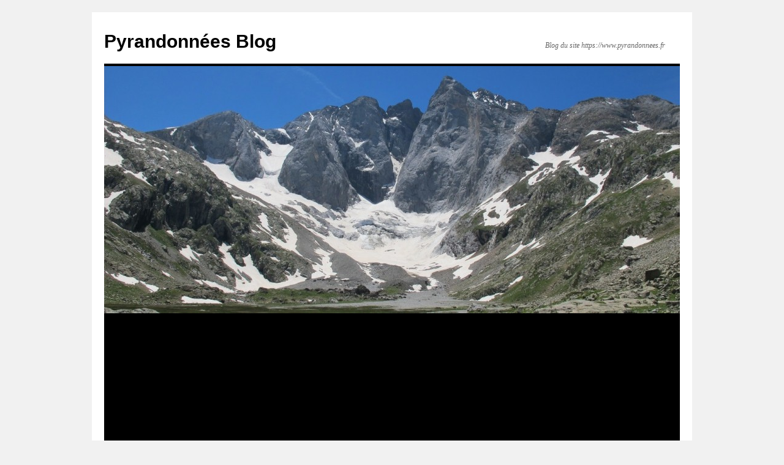

--- FILE ---
content_type: text/html; charset=UTF-8
request_url: https://www.pyrandonnees.fr/blog/?p=198
body_size: 9341
content:
<!DOCTYPE html>
<html lang="fr-FR">
<head>
<meta charset="UTF-8" />
<title>
Un weekend de randonnée très réussi ! | Pyrandonnées Blog	</title>
<link rel="profile" href="https://gmpg.org/xfn/11" />
<link rel="stylesheet" type="text/css" media="all" href="https://www.pyrandonnees.fr/blog/wp-content/themes/twentyten/style.css?ver=20241112" />
<link rel="pingback" href="https://www.pyrandonnees.fr/blog/xmlrpc.php">
<meta name='robots' content='max-image-preview:large' />
	<style>img:is([sizes="auto" i], [sizes^="auto," i]) { contain-intrinsic-size: 3000px 1500px }</style>
	<link rel="alternate" type="application/rss+xml" title="Pyrandonnées Blog &raquo; Flux" href="https://www.pyrandonnees.fr/blog/?feed=rss2" />
<link rel="alternate" type="application/rss+xml" title="Pyrandonnées Blog &raquo; Flux des commentaires" href="https://www.pyrandonnees.fr/blog/?feed=comments-rss2" />
<script type="text/javascript">
/* <![CDATA[ */
window._wpemojiSettings = {"baseUrl":"https:\/\/s.w.org\/images\/core\/emoji\/15.0.3\/72x72\/","ext":".png","svgUrl":"https:\/\/s.w.org\/images\/core\/emoji\/15.0.3\/svg\/","svgExt":".svg","source":{"concatemoji":"https:\/\/www.pyrandonnees.fr\/blog\/wp-includes\/js\/wp-emoji-release.min.js?ver=6.7.4"}};
/*! This file is auto-generated */
!function(i,n){var o,s,e;function c(e){try{var t={supportTests:e,timestamp:(new Date).valueOf()};sessionStorage.setItem(o,JSON.stringify(t))}catch(e){}}function p(e,t,n){e.clearRect(0,0,e.canvas.width,e.canvas.height),e.fillText(t,0,0);var t=new Uint32Array(e.getImageData(0,0,e.canvas.width,e.canvas.height).data),r=(e.clearRect(0,0,e.canvas.width,e.canvas.height),e.fillText(n,0,0),new Uint32Array(e.getImageData(0,0,e.canvas.width,e.canvas.height).data));return t.every(function(e,t){return e===r[t]})}function u(e,t,n){switch(t){case"flag":return n(e,"\ud83c\udff3\ufe0f\u200d\u26a7\ufe0f","\ud83c\udff3\ufe0f\u200b\u26a7\ufe0f")?!1:!n(e,"\ud83c\uddfa\ud83c\uddf3","\ud83c\uddfa\u200b\ud83c\uddf3")&&!n(e,"\ud83c\udff4\udb40\udc67\udb40\udc62\udb40\udc65\udb40\udc6e\udb40\udc67\udb40\udc7f","\ud83c\udff4\u200b\udb40\udc67\u200b\udb40\udc62\u200b\udb40\udc65\u200b\udb40\udc6e\u200b\udb40\udc67\u200b\udb40\udc7f");case"emoji":return!n(e,"\ud83d\udc26\u200d\u2b1b","\ud83d\udc26\u200b\u2b1b")}return!1}function f(e,t,n){var r="undefined"!=typeof WorkerGlobalScope&&self instanceof WorkerGlobalScope?new OffscreenCanvas(300,150):i.createElement("canvas"),a=r.getContext("2d",{willReadFrequently:!0}),o=(a.textBaseline="top",a.font="600 32px Arial",{});return e.forEach(function(e){o[e]=t(a,e,n)}),o}function t(e){var t=i.createElement("script");t.src=e,t.defer=!0,i.head.appendChild(t)}"undefined"!=typeof Promise&&(o="wpEmojiSettingsSupports",s=["flag","emoji"],n.supports={everything:!0,everythingExceptFlag:!0},e=new Promise(function(e){i.addEventListener("DOMContentLoaded",e,{once:!0})}),new Promise(function(t){var n=function(){try{var e=JSON.parse(sessionStorage.getItem(o));if("object"==typeof e&&"number"==typeof e.timestamp&&(new Date).valueOf()<e.timestamp+604800&&"object"==typeof e.supportTests)return e.supportTests}catch(e){}return null}();if(!n){if("undefined"!=typeof Worker&&"undefined"!=typeof OffscreenCanvas&&"undefined"!=typeof URL&&URL.createObjectURL&&"undefined"!=typeof Blob)try{var e="postMessage("+f.toString()+"("+[JSON.stringify(s),u.toString(),p.toString()].join(",")+"));",r=new Blob([e],{type:"text/javascript"}),a=new Worker(URL.createObjectURL(r),{name:"wpTestEmojiSupports"});return void(a.onmessage=function(e){c(n=e.data),a.terminate(),t(n)})}catch(e){}c(n=f(s,u,p))}t(n)}).then(function(e){for(var t in e)n.supports[t]=e[t],n.supports.everything=n.supports.everything&&n.supports[t],"flag"!==t&&(n.supports.everythingExceptFlag=n.supports.everythingExceptFlag&&n.supports[t]);n.supports.everythingExceptFlag=n.supports.everythingExceptFlag&&!n.supports.flag,n.DOMReady=!1,n.readyCallback=function(){n.DOMReady=!0}}).then(function(){return e}).then(function(){var e;n.supports.everything||(n.readyCallback(),(e=n.source||{}).concatemoji?t(e.concatemoji):e.wpemoji&&e.twemoji&&(t(e.twemoji),t(e.wpemoji)))}))}((window,document),window._wpemojiSettings);
/* ]]> */
</script>
<style id='wp-emoji-styles-inline-css' type='text/css'>

	img.wp-smiley, img.emoji {
		display: inline !important;
		border: none !important;
		box-shadow: none !important;
		height: 1em !important;
		width: 1em !important;
		margin: 0 0.07em !important;
		vertical-align: -0.1em !important;
		background: none !important;
		padding: 0 !important;
	}
</style>
<link rel='stylesheet' id='wp-block-library-css' href='https://www.pyrandonnees.fr/blog/wp-includes/css/dist/block-library/style.min.css?ver=6.7.4' type='text/css' media='all' />
<style id='wp-block-library-theme-inline-css' type='text/css'>
.wp-block-audio :where(figcaption){color:#555;font-size:13px;text-align:center}.is-dark-theme .wp-block-audio :where(figcaption){color:#ffffffa6}.wp-block-audio{margin:0 0 1em}.wp-block-code{border:1px solid #ccc;border-radius:4px;font-family:Menlo,Consolas,monaco,monospace;padding:.8em 1em}.wp-block-embed :where(figcaption){color:#555;font-size:13px;text-align:center}.is-dark-theme .wp-block-embed :where(figcaption){color:#ffffffa6}.wp-block-embed{margin:0 0 1em}.blocks-gallery-caption{color:#555;font-size:13px;text-align:center}.is-dark-theme .blocks-gallery-caption{color:#ffffffa6}:root :where(.wp-block-image figcaption){color:#555;font-size:13px;text-align:center}.is-dark-theme :root :where(.wp-block-image figcaption){color:#ffffffa6}.wp-block-image{margin:0 0 1em}.wp-block-pullquote{border-bottom:4px solid;border-top:4px solid;color:currentColor;margin-bottom:1.75em}.wp-block-pullquote cite,.wp-block-pullquote footer,.wp-block-pullquote__citation{color:currentColor;font-size:.8125em;font-style:normal;text-transform:uppercase}.wp-block-quote{border-left:.25em solid;margin:0 0 1.75em;padding-left:1em}.wp-block-quote cite,.wp-block-quote footer{color:currentColor;font-size:.8125em;font-style:normal;position:relative}.wp-block-quote:where(.has-text-align-right){border-left:none;border-right:.25em solid;padding-left:0;padding-right:1em}.wp-block-quote:where(.has-text-align-center){border:none;padding-left:0}.wp-block-quote.is-large,.wp-block-quote.is-style-large,.wp-block-quote:where(.is-style-plain){border:none}.wp-block-search .wp-block-search__label{font-weight:700}.wp-block-search__button{border:1px solid #ccc;padding:.375em .625em}:where(.wp-block-group.has-background){padding:1.25em 2.375em}.wp-block-separator.has-css-opacity{opacity:.4}.wp-block-separator{border:none;border-bottom:2px solid;margin-left:auto;margin-right:auto}.wp-block-separator.has-alpha-channel-opacity{opacity:1}.wp-block-separator:not(.is-style-wide):not(.is-style-dots){width:100px}.wp-block-separator.has-background:not(.is-style-dots){border-bottom:none;height:1px}.wp-block-separator.has-background:not(.is-style-wide):not(.is-style-dots){height:2px}.wp-block-table{margin:0 0 1em}.wp-block-table td,.wp-block-table th{word-break:normal}.wp-block-table :where(figcaption){color:#555;font-size:13px;text-align:center}.is-dark-theme .wp-block-table :where(figcaption){color:#ffffffa6}.wp-block-video :where(figcaption){color:#555;font-size:13px;text-align:center}.is-dark-theme .wp-block-video :where(figcaption){color:#ffffffa6}.wp-block-video{margin:0 0 1em}:root :where(.wp-block-template-part.has-background){margin-bottom:0;margin-top:0;padding:1.25em 2.375em}
</style>
<style id='classic-theme-styles-inline-css' type='text/css'>
/*! This file is auto-generated */
.wp-block-button__link{color:#fff;background-color:#32373c;border-radius:9999px;box-shadow:none;text-decoration:none;padding:calc(.667em + 2px) calc(1.333em + 2px);font-size:1.125em}.wp-block-file__button{background:#32373c;color:#fff;text-decoration:none}
</style>
<style id='global-styles-inline-css' type='text/css'>
:root{--wp--preset--aspect-ratio--square: 1;--wp--preset--aspect-ratio--4-3: 4/3;--wp--preset--aspect-ratio--3-4: 3/4;--wp--preset--aspect-ratio--3-2: 3/2;--wp--preset--aspect-ratio--2-3: 2/3;--wp--preset--aspect-ratio--16-9: 16/9;--wp--preset--aspect-ratio--9-16: 9/16;--wp--preset--color--black: #000;--wp--preset--color--cyan-bluish-gray: #abb8c3;--wp--preset--color--white: #fff;--wp--preset--color--pale-pink: #f78da7;--wp--preset--color--vivid-red: #cf2e2e;--wp--preset--color--luminous-vivid-orange: #ff6900;--wp--preset--color--luminous-vivid-amber: #fcb900;--wp--preset--color--light-green-cyan: #7bdcb5;--wp--preset--color--vivid-green-cyan: #00d084;--wp--preset--color--pale-cyan-blue: #8ed1fc;--wp--preset--color--vivid-cyan-blue: #0693e3;--wp--preset--color--vivid-purple: #9b51e0;--wp--preset--color--blue: #0066cc;--wp--preset--color--medium-gray: #666;--wp--preset--color--light-gray: #f1f1f1;--wp--preset--gradient--vivid-cyan-blue-to-vivid-purple: linear-gradient(135deg,rgba(6,147,227,1) 0%,rgb(155,81,224) 100%);--wp--preset--gradient--light-green-cyan-to-vivid-green-cyan: linear-gradient(135deg,rgb(122,220,180) 0%,rgb(0,208,130) 100%);--wp--preset--gradient--luminous-vivid-amber-to-luminous-vivid-orange: linear-gradient(135deg,rgba(252,185,0,1) 0%,rgba(255,105,0,1) 100%);--wp--preset--gradient--luminous-vivid-orange-to-vivid-red: linear-gradient(135deg,rgba(255,105,0,1) 0%,rgb(207,46,46) 100%);--wp--preset--gradient--very-light-gray-to-cyan-bluish-gray: linear-gradient(135deg,rgb(238,238,238) 0%,rgb(169,184,195) 100%);--wp--preset--gradient--cool-to-warm-spectrum: linear-gradient(135deg,rgb(74,234,220) 0%,rgb(151,120,209) 20%,rgb(207,42,186) 40%,rgb(238,44,130) 60%,rgb(251,105,98) 80%,rgb(254,248,76) 100%);--wp--preset--gradient--blush-light-purple: linear-gradient(135deg,rgb(255,206,236) 0%,rgb(152,150,240) 100%);--wp--preset--gradient--blush-bordeaux: linear-gradient(135deg,rgb(254,205,165) 0%,rgb(254,45,45) 50%,rgb(107,0,62) 100%);--wp--preset--gradient--luminous-dusk: linear-gradient(135deg,rgb(255,203,112) 0%,rgb(199,81,192) 50%,rgb(65,88,208) 100%);--wp--preset--gradient--pale-ocean: linear-gradient(135deg,rgb(255,245,203) 0%,rgb(182,227,212) 50%,rgb(51,167,181) 100%);--wp--preset--gradient--electric-grass: linear-gradient(135deg,rgb(202,248,128) 0%,rgb(113,206,126) 100%);--wp--preset--gradient--midnight: linear-gradient(135deg,rgb(2,3,129) 0%,rgb(40,116,252) 100%);--wp--preset--font-size--small: 13px;--wp--preset--font-size--medium: 20px;--wp--preset--font-size--large: 36px;--wp--preset--font-size--x-large: 42px;--wp--preset--spacing--20: 0.44rem;--wp--preset--spacing--30: 0.67rem;--wp--preset--spacing--40: 1rem;--wp--preset--spacing--50: 1.5rem;--wp--preset--spacing--60: 2.25rem;--wp--preset--spacing--70: 3.38rem;--wp--preset--spacing--80: 5.06rem;--wp--preset--shadow--natural: 6px 6px 9px rgba(0, 0, 0, 0.2);--wp--preset--shadow--deep: 12px 12px 50px rgba(0, 0, 0, 0.4);--wp--preset--shadow--sharp: 6px 6px 0px rgba(0, 0, 0, 0.2);--wp--preset--shadow--outlined: 6px 6px 0px -3px rgba(255, 255, 255, 1), 6px 6px rgba(0, 0, 0, 1);--wp--preset--shadow--crisp: 6px 6px 0px rgba(0, 0, 0, 1);}:where(.is-layout-flex){gap: 0.5em;}:where(.is-layout-grid){gap: 0.5em;}body .is-layout-flex{display: flex;}.is-layout-flex{flex-wrap: wrap;align-items: center;}.is-layout-flex > :is(*, div){margin: 0;}body .is-layout-grid{display: grid;}.is-layout-grid > :is(*, div){margin: 0;}:where(.wp-block-columns.is-layout-flex){gap: 2em;}:where(.wp-block-columns.is-layout-grid){gap: 2em;}:where(.wp-block-post-template.is-layout-flex){gap: 1.25em;}:where(.wp-block-post-template.is-layout-grid){gap: 1.25em;}.has-black-color{color: var(--wp--preset--color--black) !important;}.has-cyan-bluish-gray-color{color: var(--wp--preset--color--cyan-bluish-gray) !important;}.has-white-color{color: var(--wp--preset--color--white) !important;}.has-pale-pink-color{color: var(--wp--preset--color--pale-pink) !important;}.has-vivid-red-color{color: var(--wp--preset--color--vivid-red) !important;}.has-luminous-vivid-orange-color{color: var(--wp--preset--color--luminous-vivid-orange) !important;}.has-luminous-vivid-amber-color{color: var(--wp--preset--color--luminous-vivid-amber) !important;}.has-light-green-cyan-color{color: var(--wp--preset--color--light-green-cyan) !important;}.has-vivid-green-cyan-color{color: var(--wp--preset--color--vivid-green-cyan) !important;}.has-pale-cyan-blue-color{color: var(--wp--preset--color--pale-cyan-blue) !important;}.has-vivid-cyan-blue-color{color: var(--wp--preset--color--vivid-cyan-blue) !important;}.has-vivid-purple-color{color: var(--wp--preset--color--vivid-purple) !important;}.has-black-background-color{background-color: var(--wp--preset--color--black) !important;}.has-cyan-bluish-gray-background-color{background-color: var(--wp--preset--color--cyan-bluish-gray) !important;}.has-white-background-color{background-color: var(--wp--preset--color--white) !important;}.has-pale-pink-background-color{background-color: var(--wp--preset--color--pale-pink) !important;}.has-vivid-red-background-color{background-color: var(--wp--preset--color--vivid-red) !important;}.has-luminous-vivid-orange-background-color{background-color: var(--wp--preset--color--luminous-vivid-orange) !important;}.has-luminous-vivid-amber-background-color{background-color: var(--wp--preset--color--luminous-vivid-amber) !important;}.has-light-green-cyan-background-color{background-color: var(--wp--preset--color--light-green-cyan) !important;}.has-vivid-green-cyan-background-color{background-color: var(--wp--preset--color--vivid-green-cyan) !important;}.has-pale-cyan-blue-background-color{background-color: var(--wp--preset--color--pale-cyan-blue) !important;}.has-vivid-cyan-blue-background-color{background-color: var(--wp--preset--color--vivid-cyan-blue) !important;}.has-vivid-purple-background-color{background-color: var(--wp--preset--color--vivid-purple) !important;}.has-black-border-color{border-color: var(--wp--preset--color--black) !important;}.has-cyan-bluish-gray-border-color{border-color: var(--wp--preset--color--cyan-bluish-gray) !important;}.has-white-border-color{border-color: var(--wp--preset--color--white) !important;}.has-pale-pink-border-color{border-color: var(--wp--preset--color--pale-pink) !important;}.has-vivid-red-border-color{border-color: var(--wp--preset--color--vivid-red) !important;}.has-luminous-vivid-orange-border-color{border-color: var(--wp--preset--color--luminous-vivid-orange) !important;}.has-luminous-vivid-amber-border-color{border-color: var(--wp--preset--color--luminous-vivid-amber) !important;}.has-light-green-cyan-border-color{border-color: var(--wp--preset--color--light-green-cyan) !important;}.has-vivid-green-cyan-border-color{border-color: var(--wp--preset--color--vivid-green-cyan) !important;}.has-pale-cyan-blue-border-color{border-color: var(--wp--preset--color--pale-cyan-blue) !important;}.has-vivid-cyan-blue-border-color{border-color: var(--wp--preset--color--vivid-cyan-blue) !important;}.has-vivid-purple-border-color{border-color: var(--wp--preset--color--vivid-purple) !important;}.has-vivid-cyan-blue-to-vivid-purple-gradient-background{background: var(--wp--preset--gradient--vivid-cyan-blue-to-vivid-purple) !important;}.has-light-green-cyan-to-vivid-green-cyan-gradient-background{background: var(--wp--preset--gradient--light-green-cyan-to-vivid-green-cyan) !important;}.has-luminous-vivid-amber-to-luminous-vivid-orange-gradient-background{background: var(--wp--preset--gradient--luminous-vivid-amber-to-luminous-vivid-orange) !important;}.has-luminous-vivid-orange-to-vivid-red-gradient-background{background: var(--wp--preset--gradient--luminous-vivid-orange-to-vivid-red) !important;}.has-very-light-gray-to-cyan-bluish-gray-gradient-background{background: var(--wp--preset--gradient--very-light-gray-to-cyan-bluish-gray) !important;}.has-cool-to-warm-spectrum-gradient-background{background: var(--wp--preset--gradient--cool-to-warm-spectrum) !important;}.has-blush-light-purple-gradient-background{background: var(--wp--preset--gradient--blush-light-purple) !important;}.has-blush-bordeaux-gradient-background{background: var(--wp--preset--gradient--blush-bordeaux) !important;}.has-luminous-dusk-gradient-background{background: var(--wp--preset--gradient--luminous-dusk) !important;}.has-pale-ocean-gradient-background{background: var(--wp--preset--gradient--pale-ocean) !important;}.has-electric-grass-gradient-background{background: var(--wp--preset--gradient--electric-grass) !important;}.has-midnight-gradient-background{background: var(--wp--preset--gradient--midnight) !important;}.has-small-font-size{font-size: var(--wp--preset--font-size--small) !important;}.has-medium-font-size{font-size: var(--wp--preset--font-size--medium) !important;}.has-large-font-size{font-size: var(--wp--preset--font-size--large) !important;}.has-x-large-font-size{font-size: var(--wp--preset--font-size--x-large) !important;}
:where(.wp-block-post-template.is-layout-flex){gap: 1.25em;}:where(.wp-block-post-template.is-layout-grid){gap: 1.25em;}
:where(.wp-block-columns.is-layout-flex){gap: 2em;}:where(.wp-block-columns.is-layout-grid){gap: 2em;}
:root :where(.wp-block-pullquote){font-size: 1.5em;line-height: 1.6;}
</style>
<link rel='stylesheet' id='cptch_stylesheet-css' href='https://www.pyrandonnees.fr/blog/wp-content/plugins/captcha/css/front_end_style.css?ver=4.4.5' type='text/css' media='all' />
<link rel='stylesheet' id='dashicons-css' href='https://www.pyrandonnees.fr/blog/wp-includes/css/dashicons.min.css?ver=6.7.4' type='text/css' media='all' />
<link rel='stylesheet' id='cptch_desktop_style-css' href='https://www.pyrandonnees.fr/blog/wp-content/plugins/captcha/css/desktop_style.css?ver=4.4.5' type='text/css' media='all' />
<link rel='stylesheet' id='twentyten-block-style-css' href='https://www.pyrandonnees.fr/blog/wp-content/themes/twentyten/blocks.css?ver=20240703' type='text/css' media='all' />
<link rel="https://api.w.org/" href="https://www.pyrandonnees.fr/blog/index.php?rest_route=/" /><link rel="alternate" title="JSON" type="application/json" href="https://www.pyrandonnees.fr/blog/index.php?rest_route=/wp/v2/posts/198" /><link rel="EditURI" type="application/rsd+xml" title="RSD" href="https://www.pyrandonnees.fr/blog/xmlrpc.php?rsd" />
<meta name="generator" content="WordPress 6.7.4" />
<link rel="canonical" href="https://www.pyrandonnees.fr/blog/?p=198" />
<link rel='shortlink' href='https://www.pyrandonnees.fr/blog/?p=198' />
<link rel="alternate" title="oEmbed (JSON)" type="application/json+oembed" href="https://www.pyrandonnees.fr/blog/index.php?rest_route=%2Foembed%2F1.0%2Fembed&#038;url=https%3A%2F%2Fwww.pyrandonnees.fr%2Fblog%2F%3Fp%3D198" />
<link rel="alternate" title="oEmbed (XML)" type="text/xml+oembed" href="https://www.pyrandonnees.fr/blog/index.php?rest_route=%2Foembed%2F1.0%2Fembed&#038;url=https%3A%2F%2Fwww.pyrandonnees.fr%2Fblog%2F%3Fp%3D198&#038;format=xml" />


<script async src="//pagead2.googlesyndication.com/pagead/js/adsbygoogle.js"></script>

<script>

     (adsbygoogle = window.adsbygoogle || []).push({

          google_ad_client: "ca-pub-8605008937857400",

          enable_page_level_ads: true

     });

</script>


</head>

<body class="post-template-default single single-post postid-198 single-format-standard">

<script type="text/javascript" src="../../../../prot.js"></script>

<div id="wrapper" class="hfeed">
	<div id="header">
		<div id="masthead">
			<div id="branding" role="banner">
								<div id="site-title">
					<span>
						<a href="https://www.pyrandonnees.fr/blog/" rel="home">Pyrandonnées Blog</a>
					</span>
				</div>
				<div id="site-description">Blog du site https://www.pyrandonnees.fr</div>

				<img src="https://www.pyrandonnees.fr/blog/wp-content/uploads/cropped-IMG_46283.jpg" width="940" height="404" alt="Pyrandonnées Blog" srcset="https://www.pyrandonnees.fr/blog/wp-content/uploads/cropped-IMG_46283.jpg 940w, https://www.pyrandonnees.fr/blog/wp-content/uploads/cropped-IMG_46283-300x129.jpg 300w" sizes="(max-width: 940px) 100vw, 940px" decoding="async" fetchpriority="high" />			</div><!-- #branding -->

			<div id="access" role="navigation">
								<div class="skip-link screen-reader-text"><a href="#content">Aller au contenu</a></div>
				<div class="menu"><ul>
<li ><a href="https://www.pyrandonnees.fr/blog/">Accueil</a></li><li class="page_item page-item-710"><a href="https://www.pyrandonnees.fr/blog/?page_id=710">À propos</a></li>
</ul></div>
			</div><!-- #access -->
		</div><!-- #masthead -->
	</div><!-- #header -->

	<div id="main">

		<div id="container">
			<div id="content" role="main">

			

				<div id="nav-above" class="navigation">
					<div class="nav-previous"><a href="https://www.pyrandonnees.fr/blog/?p=196" rel="prev"><span class="meta-nav">&larr;</span> Mise en place de la gestion des circuits</a></div>
					<div class="nav-next"><a href="https://www.pyrandonnees.fr/blog/?p=205" rel="next">Sortie du hors série Pyrénées Magazine &quot;Balades et randonnées 2009&quot; <span class="meta-nav">&rarr;</span></a></div>
				</div><!-- #nav-above -->

				<div id="post-198" class="post-198 post type-post status-publish format-standard hentry category-randonnee">
					<h1 class="entry-title">Un weekend de randonnée très réussi !</h1>

					<div class="entry-meta">
						<span class="meta-prep meta-prep-author">Publié le</span> <a href="https://www.pyrandonnees.fr/blog/?p=198" title="20 h 53 min" rel="bookmark"><span class="entry-date">25 mai 2009</span></a> <span class="meta-sep">par</span> <span class="author vcard"><a class="url fn n" href="https://www.pyrandonnees.fr/blog/?author=1" title="Afficher tous les articles par admin">admin</a></span>					</div><!-- .entry-meta -->

					<div class="entry-content">
						<p>Bonsoir à tous !</p>
<p>Les prévisions météo de début de semaine peu favorables deviennent plus optimistes par la suite sur la fin de semaine. Nous décidons donc de maintenir ce weekend en pleine nature dans le Pays Basque.<br />
Voici donc un récapitulatif de notre weekend de randonnée dans le Pays Basque.</p>
<div style="width: 460px" class="wp-caption aligncenter"><img decoding="async" title="La fine équipe de randonneurs" src="https://www.pyrandonnees.fr/img/blog/IMG_0256.jpg" alt="La fine équipe de randonneurs" width="450" height="337" /><p class="wp-caption-text">La fine équipe de randonneurs</p></div>
<p><strong><br />
Jeudi 21 mai :</strong> Arrivée et randonnée dans les Gorges de Kakuetta</p>
<div style="width: 460px" class="wp-caption aligncenter"><img decoding="async" title="Les Gorges de Kakuetta" src="https://www.pyrandonnees.fr/img/blog/IMG_0068.jpg" alt="Les Gorges de Kakuetta" width="450" height="337" /><p class="wp-caption-text">Les Gorges de Kakuetta</p></div>
<p>Cette superbe randonnée dans le parcours aménagé des gorges nous a permis de nous mettre en jambes tout en découvrant cet endroit unique au climat particulier.<br />
Le soir nous découvrons notre chambre d&rsquo;hôtes perchée dans les montagnes basques.</p>
<p><strong><br />
Vendredi 22 mai :</strong> Circuit autour des Gorges d&rsquo;Holzarté</p>
<div style="width: 460px" class="wp-caption aligncenter"><img loading="lazy" decoding="async" title="Circuit autour des Gorges dHolzarté" src="https://www.pyrandonnees.fr/img/blog/IMG_0202.jpg" alt="Circuit autour des Gorges dHolzarté" width="450" height="337" /><p class="wp-caption-text">Circuit autour des Gorges d&rsquo;Holzarté</p></div>
<p>Superbe circuit autour des gorges passant par la célèbre passerelle puis continuant dans la forêt en circuit pour rejoindre Logibar.</p>
<p><strong><br />
Samedi 23 mai :</strong> Circuit autour du Pic des Escaliers et de la forêt d&rsquo;Iraty</p>
<div style="width: 460px" class="wp-caption aligncenter"><img loading="lazy" decoding="async" title="Circuit autour du Pic des Escaliers" src="https://www.pyrandonnees.fr/img/blog/IMG_0421.jpg" alt="Circuit autour du Pic des Escaliers" width="450" height="337" /><p class="wp-caption-text">Circuit autour du Pic des Escaliers</p></div>
<p>Beau circuit autour du Pic des Escaliers et de la forêt d&rsquo;Iraty.</p>
<p><strong><br />
Dimanche 24 mai :</strong> Découverte de Saint Jean Pied de Port puis retour à la maison.</p>
<div style="width: 460px" class="wp-caption aligncenter"><img loading="lazy" decoding="async" title="Les rues de Saint Jean Pied de Port" src="https://www.pyrandonnees.fr/img/blog/IMG_0468.jpg" alt="Les rues de Saint Jean Pied de Port" width="450" height="337" /><p class="wp-caption-text">Les rues de Saint Jean Pied de Port</p></div>
<p>Découverte de la très belle ville de Saint Jean Pied de Port avec ses ruelles, sa citadelle et tous ses attraits touristiques.</p>
<p>En résumé un weekend réussi !</p>
<p>A quand le prochain ? 😉</p>
<p>Jérôme</p>
											</div><!-- .entry-content -->

							<div id="entry-author-info">
						<div id="author-avatar">
							<img alt='' src='https://secure.gravatar.com/avatar/bfe964782c01207c9f031130cf27b182?s=60&#038;d=mm&#038;r=g' srcset='https://secure.gravatar.com/avatar/bfe964782c01207c9f031130cf27b182?s=120&#038;d=mm&#038;r=g 2x' class='avatar avatar-60 photo' height='60' width='60' loading='lazy' decoding='async'/>							</div><!-- #author-avatar -->
							<div id="author-description">
							<h2>
							A propos admin							</h2>
							Pyrandonnées - Itinéraires de randonnées dans les Pyrénées							<div id="author-link">
								<a href="https://www.pyrandonnees.fr/blog/?author=1" rel="author">
									Voir tous les articles de admin <span class="meta-nav">&rarr;</span>								</a>
							</div><!-- #author-link	-->
							</div><!-- #author-description -->
						</div><!-- #entry-author-info -->
	
						<div class="entry-utility">
							Ce contenu a été publié dans <a href="https://www.pyrandonnees.fr/blog/?cat=4" rel="category">Randonnée</a>. Vous pouvez le mettre en favoris avec <a href="https://www.pyrandonnees.fr/blog/?p=198" title="Permalien pour Un weekend de randonnée très réussi !" rel="bookmark">ce permalien</a>.													</div><!-- .entry-utility -->
					</div><!-- #post-198 -->

					<div id="nav-below" class="navigation">
						<div class="nav-previous"><a href="https://www.pyrandonnees.fr/blog/?p=196" rel="prev"><span class="meta-nav">&larr;</span> Mise en place de la gestion des circuits</a></div>
						<div class="nav-next"><a href="https://www.pyrandonnees.fr/blog/?p=205" rel="next">Sortie du hors série Pyrénées Magazine &quot;Balades et randonnées 2009&quot; <span class="meta-nav">&rarr;</span></a></div>
					</div><!-- #nav-below -->

					
			<div id="comments">




</div><!-- #comments -->

	
			</div><!-- #content -->
		</div><!-- #container -->


		<div id="primary" class="widget-area" role="complementary">
			<ul class="xoxo">

<li id="search-3" class="widget-container widget_search"><h3 class="widget-title">Rechercher dans le blog</h3><form role="search" method="get" id="searchform" class="searchform" action="https://www.pyrandonnees.fr/blog/">
				<div>
					<label class="screen-reader-text" for="s">Rechercher :</label>
					<input type="text" value="" name="s" id="s" />
					<input type="submit" id="searchsubmit" value="Rechercher" />
				</div>
			</form></li><li id="calendar-2" class="widget-container widget_calendar"><h3 class="widget-title">Calendrier</h3><div id="calendar_wrap" class="calendar_wrap"><table id="wp-calendar" class="wp-calendar-table">
	<caption>novembre 2025</caption>
	<thead>
	<tr>
		<th scope="col" title="lundi">L</th>
		<th scope="col" title="mardi">M</th>
		<th scope="col" title="mercredi">M</th>
		<th scope="col" title="jeudi">J</th>
		<th scope="col" title="vendredi">V</th>
		<th scope="col" title="samedi">S</th>
		<th scope="col" title="dimanche">D</th>
	</tr>
	</thead>
	<tbody>
	<tr>
		<td colspan="5" class="pad">&nbsp;</td><td>1</td><td>2</td>
	</tr>
	<tr>
		<td>3</td><td>4</td><td>5</td><td>6</td><td>7</td><td>8</td><td>9</td>
	</tr>
	<tr>
		<td>10</td><td>11</td><td>12</td><td>13</td><td>14</td><td>15</td><td>16</td>
	</tr>
	<tr>
		<td>17</td><td id="today">18</td><td>19</td><td>20</td><td>21</td><td>22</td><td>23</td>
	</tr>
	<tr>
		<td>24</td><td>25</td><td>26</td><td>27</td><td>28</td><td>29</td><td>30</td>
	</tr>
	</tbody>
	</table><nav aria-label="Mois précédents et suivants" class="wp-calendar-nav">
		<span class="wp-calendar-nav-prev"><a href="https://www.pyrandonnees.fr/blog/?m=202312">&laquo; Déc</a></span>
		<span class="pad">&nbsp;</span>
		<span class="wp-calendar-nav-next">&nbsp;</span>
	</nav></div></li><li id="linkcat-2" class="widget-container widget_links"><h3 class="widget-title">Liens</h3>
	<ul class='xoxo blogroll'>
<li><a href="https://www.pyrandonnees.fr" rel="noopener" title="Pyrandonnées &#8211; Itinéraires de randonnées dans les Pyrénées" target="_top">Pyrandonnées</a>
Pyrandonnées &#8211; Itinéraires de randonnées dans les Pyrénées</li>

	</ul>
</li>
<li id="categories-2" class="widget-container widget_categories"><h3 class="widget-title">Catégories</h3>
			<ul>
					<li class="cat-item cat-item-7"><a href="https://www.pyrandonnees.fr/blog/?cat=7">Cuisine des Pyrénées</a>
</li>
	<li class="cat-item cat-item-3"><a href="https://www.pyrandonnees.fr/blog/?cat=3">Pyrandonnées</a>
</li>
	<li class="cat-item cat-item-9"><a href="https://www.pyrandonnees.fr/blog/?cat=9">Pyrénées</a>
</li>
	<li class="cat-item cat-item-4"><a href="https://www.pyrandonnees.fr/blog/?cat=4">Randonnée</a>
</li>
	<li class="cat-item cat-item-5"><a href="https://www.pyrandonnees.fr/blog/?cat=5">Ski</a>
</li>
	<li class="cat-item cat-item-6"><a href="https://www.pyrandonnees.fr/blog/?cat=6">Tutoriels</a>
</li>
			</ul>

			</li><li id="archives-3" class="widget-container widget_archive"><h3 class="widget-title">Archives</h3>		<label class="screen-reader-text" for="archives-dropdown-3">Archives</label>
		<select id="archives-dropdown-3" name="archive-dropdown">
			
			<option value="">Sélectionner un mois</option>
				<option value='https://www.pyrandonnees.fr/blog/?m=202312'> décembre 2023 &nbsp;(1)</option>
	<option value='https://www.pyrandonnees.fr/blog/?m=202307'> juillet 2023 &nbsp;(1)</option>
	<option value='https://www.pyrandonnees.fr/blog/?m=202208'> août 2022 &nbsp;(1)</option>
	<option value='https://www.pyrandonnees.fr/blog/?m=202207'> juillet 2022 &nbsp;(1)</option>
	<option value='https://www.pyrandonnees.fr/blog/?m=202111'> novembre 2021 &nbsp;(1)</option>
	<option value='https://www.pyrandonnees.fr/blog/?m=202107'> juillet 2021 &nbsp;(2)</option>
	<option value='https://www.pyrandonnees.fr/blog/?m=202105'> mai 2021 &nbsp;(1)</option>
	<option value='https://www.pyrandonnees.fr/blog/?m=202103'> mars 2021 &nbsp;(1)</option>
	<option value='https://www.pyrandonnees.fr/blog/?m=202008'> août 2020 &nbsp;(1)</option>
	<option value='https://www.pyrandonnees.fr/blog/?m=202004'> avril 2020 &nbsp;(1)</option>
	<option value='https://www.pyrandonnees.fr/blog/?m=201905'> mai 2019 &nbsp;(1)</option>
	<option value='https://www.pyrandonnees.fr/blog/?m=201809'> septembre 2018 &nbsp;(1)</option>
	<option value='https://www.pyrandonnees.fr/blog/?m=201711'> novembre 2017 &nbsp;(1)</option>
	<option value='https://www.pyrandonnees.fr/blog/?m=201709'> septembre 2017 &nbsp;(1)</option>
	<option value='https://www.pyrandonnees.fr/blog/?m=201704'> avril 2017 &nbsp;(1)</option>
	<option value='https://www.pyrandonnees.fr/blog/?m=201609'> septembre 2016 &nbsp;(3)</option>
	<option value='https://www.pyrandonnees.fr/blog/?m=201608'> août 2016 &nbsp;(1)</option>
	<option value='https://www.pyrandonnees.fr/blog/?m=201607'> juillet 2016 &nbsp;(2)</option>
	<option value='https://www.pyrandonnees.fr/blog/?m=201606'> juin 2016 &nbsp;(2)</option>
	<option value='https://www.pyrandonnees.fr/blog/?m=201602'> février 2016 &nbsp;(1)</option>
	<option value='https://www.pyrandonnees.fr/blog/?m=201601'> janvier 2016 &nbsp;(1)</option>
	<option value='https://www.pyrandonnees.fr/blog/?m=201512'> décembre 2015 &nbsp;(1)</option>
	<option value='https://www.pyrandonnees.fr/blog/?m=201507'> juillet 2015 &nbsp;(1)</option>
	<option value='https://www.pyrandonnees.fr/blog/?m=201506'> juin 2015 &nbsp;(1)</option>
	<option value='https://www.pyrandonnees.fr/blog/?m=201505'> mai 2015 &nbsp;(1)</option>
	<option value='https://www.pyrandonnees.fr/blog/?m=201504'> avril 2015 &nbsp;(1)</option>
	<option value='https://www.pyrandonnees.fr/blog/?m=201503'> mars 2015 &nbsp;(1)</option>
	<option value='https://www.pyrandonnees.fr/blog/?m=201502'> février 2015 &nbsp;(2)</option>
	<option value='https://www.pyrandonnees.fr/blog/?m=201501'> janvier 2015 &nbsp;(1)</option>
	<option value='https://www.pyrandonnees.fr/blog/?m=201412'> décembre 2014 &nbsp;(4)</option>
	<option value='https://www.pyrandonnees.fr/blog/?m=201411'> novembre 2014 &nbsp;(4)</option>
	<option value='https://www.pyrandonnees.fr/blog/?m=201410'> octobre 2014 &nbsp;(1)</option>
	<option value='https://www.pyrandonnees.fr/blog/?m=201409'> septembre 2014 &nbsp;(3)</option>
	<option value='https://www.pyrandonnees.fr/blog/?m=201407'> juillet 2014 &nbsp;(1)</option>
	<option value='https://www.pyrandonnees.fr/blog/?m=201406'> juin 2014 &nbsp;(1)</option>
	<option value='https://www.pyrandonnees.fr/blog/?m=201405'> mai 2014 &nbsp;(4)</option>
	<option value='https://www.pyrandonnees.fr/blog/?m=201312'> décembre 2013 &nbsp;(1)</option>
	<option value='https://www.pyrandonnees.fr/blog/?m=201311'> novembre 2013 &nbsp;(1)</option>
	<option value='https://www.pyrandonnees.fr/blog/?m=201308'> août 2013 &nbsp;(2)</option>
	<option value='https://www.pyrandonnees.fr/blog/?m=201307'> juillet 2013 &nbsp;(2)</option>
	<option value='https://www.pyrandonnees.fr/blog/?m=201306'> juin 2013 &nbsp;(3)</option>
	<option value='https://www.pyrandonnees.fr/blog/?m=201305'> mai 2013 &nbsp;(2)</option>
	<option value='https://www.pyrandonnees.fr/blog/?m=201304'> avril 2013 &nbsp;(1)</option>
	<option value='https://www.pyrandonnees.fr/blog/?m=201302'> février 2013 &nbsp;(1)</option>
	<option value='https://www.pyrandonnees.fr/blog/?m=201301'> janvier 2013 &nbsp;(2)</option>
	<option value='https://www.pyrandonnees.fr/blog/?m=201212'> décembre 2012 &nbsp;(5)</option>
	<option value='https://www.pyrandonnees.fr/blog/?m=201211'> novembre 2012 &nbsp;(3)</option>
	<option value='https://www.pyrandonnees.fr/blog/?m=201209'> septembre 2012 &nbsp;(2)</option>
	<option value='https://www.pyrandonnees.fr/blog/?m=201207'> juillet 2012 &nbsp;(1)</option>
	<option value='https://www.pyrandonnees.fr/blog/?m=201205'> mai 2012 &nbsp;(2)</option>
	<option value='https://www.pyrandonnees.fr/blog/?m=201204'> avril 2012 &nbsp;(6)</option>
	<option value='https://www.pyrandonnees.fr/blog/?m=201201'> janvier 2012 &nbsp;(2)</option>
	<option value='https://www.pyrandonnees.fr/blog/?m=201110'> octobre 2011 &nbsp;(1)</option>
	<option value='https://www.pyrandonnees.fr/blog/?m=201108'> août 2011 &nbsp;(2)</option>
	<option value='https://www.pyrandonnees.fr/blog/?m=201107'> juillet 2011 &nbsp;(4)</option>
	<option value='https://www.pyrandonnees.fr/blog/?m=201106'> juin 2011 &nbsp;(1)</option>
	<option value='https://www.pyrandonnees.fr/blog/?m=201105'> mai 2011 &nbsp;(4)</option>
	<option value='https://www.pyrandonnees.fr/blog/?m=201104'> avril 2011 &nbsp;(1)</option>
	<option value='https://www.pyrandonnees.fr/blog/?m=201103'> mars 2011 &nbsp;(2)</option>
	<option value='https://www.pyrandonnees.fr/blog/?m=201102'> février 2011 &nbsp;(3)</option>
	<option value='https://www.pyrandonnees.fr/blog/?m=201101'> janvier 2011 &nbsp;(5)</option>
	<option value='https://www.pyrandonnees.fr/blog/?m=201012'> décembre 2010 &nbsp;(2)</option>
	<option value='https://www.pyrandonnees.fr/blog/?m=201011'> novembre 2010 &nbsp;(3)</option>
	<option value='https://www.pyrandonnees.fr/blog/?m=201010'> octobre 2010 &nbsp;(2)</option>
	<option value='https://www.pyrandonnees.fr/blog/?m=201008'> août 2010 &nbsp;(2)</option>
	<option value='https://www.pyrandonnees.fr/blog/?m=201007'> juillet 2010 &nbsp;(2)</option>
	<option value='https://www.pyrandonnees.fr/blog/?m=201006'> juin 2010 &nbsp;(1)</option>
	<option value='https://www.pyrandonnees.fr/blog/?m=201005'> mai 2010 &nbsp;(2)</option>
	<option value='https://www.pyrandonnees.fr/blog/?m=201004'> avril 2010 &nbsp;(4)</option>
	<option value='https://www.pyrandonnees.fr/blog/?m=201003'> mars 2010 &nbsp;(9)</option>
	<option value='https://www.pyrandonnees.fr/blog/?m=201002'> février 2010 &nbsp;(1)</option>
	<option value='https://www.pyrandonnees.fr/blog/?m=201001'> janvier 2010 &nbsp;(7)</option>
	<option value='https://www.pyrandonnees.fr/blog/?m=200912'> décembre 2009 &nbsp;(6)</option>
	<option value='https://www.pyrandonnees.fr/blog/?m=200911'> novembre 2009 &nbsp;(7)</option>
	<option value='https://www.pyrandonnees.fr/blog/?m=200910'> octobre 2009 &nbsp;(1)</option>
	<option value='https://www.pyrandonnees.fr/blog/?m=200909'> septembre 2009 &nbsp;(3)</option>
	<option value='https://www.pyrandonnees.fr/blog/?m=200908'> août 2009 &nbsp;(1)</option>
	<option value='https://www.pyrandonnees.fr/blog/?m=200907'> juillet 2009 &nbsp;(3)</option>
	<option value='https://www.pyrandonnees.fr/blog/?m=200906'> juin 2009 &nbsp;(3)</option>
	<option value='https://www.pyrandonnees.fr/blog/?m=200905'> mai 2009 &nbsp;(6)</option>
	<option value='https://www.pyrandonnees.fr/blog/?m=200904'> avril 2009 &nbsp;(10)</option>
	<option value='https://www.pyrandonnees.fr/blog/?m=200903'> mars 2009 &nbsp;(7)</option>
	<option value='https://www.pyrandonnees.fr/blog/?m=200902'> février 2009 &nbsp;(8)</option>
	<option value='https://www.pyrandonnees.fr/blog/?m=200901'> janvier 2009 &nbsp;(3)</option>
	<option value='https://www.pyrandonnees.fr/blog/?m=200812'> décembre 2008 &nbsp;(3)</option>

		</select>

			<script type="text/javascript">
/* <![CDATA[ */

(function() {
	var dropdown = document.getElementById( "archives-dropdown-3" );
	function onSelectChange() {
		if ( dropdown.options[ dropdown.selectedIndex ].value !== '' ) {
			document.location.href = this.options[ this.selectedIndex ].value;
		}
	}
	dropdown.onchange = onSelectChange;
})();

/* ]]> */
</script>
</li><li id="pages-3" class="widget-container widget_pages"><h3 class="widget-title">Pages</h3>
			<ul>
				<li class="page_item page-item-710"><a href="https://www.pyrandonnees.fr/blog/?page_id=710">À propos</a></li>
			</ul>

			</li><li id="meta-2" class="widget-container widget_meta"><h3 class="widget-title">Administration</h3>
		<ul>
						<li><a href="https://www.pyrandonnees.fr/blog/wp-login.php">Connexion</a></li>
			<li><a href="https://www.pyrandonnees.fr/blog/?feed=rss2">Flux des publications</a></li>
			<li><a href="https://www.pyrandonnees.fr/blog/?feed=comments-rss2">Flux des commentaires</a></li>

			<li><a href="https://fr.wordpress.org/">Site de WordPress-FR</a></li>
		</ul>

		</li><li id="recent-comments-2" class="widget-container widget_recent_comments"><h3 class="widget-title">Derniers commentaires</h3><ul id="recentcomments"><li class="recentcomments"><span class="comment-author-link"><a href="https://www.pyrandonnees.fr" class="url" rel="ugc">admin</a></span> dans <a href="https://www.pyrandonnees.fr/blog/?p=478#comment-351">Spécialités culinaires du Sud-Ouest, gastronomes à vos fourchettes !</a></li><li class="recentcomments"><span class="comment-author-link"><a href="http://www.buzztag.fr/top-40-specialites-sud-ouest" class="url" rel="ugc external nofollow">Les plats du Sud-Ouest</a></span> dans <a href="https://www.pyrandonnees.fr/blog/?p=478#comment-350">Spécialités culinaires du Sud-Ouest, gastronomes à vos fourchettes !</a></li><li class="recentcomments"><span class="comment-author-link"><a href="https://www.pyrandonnees.fr" class="url" rel="ugc">admin</a></span> dans <a href="https://www.pyrandonnees.fr/blog/?p=1181#comment-349">Pyrandonnées enregistre 1000000 de visites</a></li><li class="recentcomments"><span class="comment-author-link">Jacques</span> dans <a href="https://www.pyrandonnees.fr/blog/?p=1181#comment-348">Pyrandonnées enregistre 1000000 de visites</a></li><li class="recentcomments"><span class="comment-author-link"><a href="https://www.pyrandonnees.fr" class="url" rel="ugc">admin</a></span> dans <a href="https://www.pyrandonnees.fr/blog/?p=1181#comment-347">Pyrandonnées enregistre 1000000 de visites</a></li></ul></li>			</ul>
		</div><!-- #primary .widget-area -->


		<div id="secondary" class="widget-area" role="complementary">
			<ul class="xoxo">
				<li id="text-4" class="widget-container widget_text"><h3 class="widget-title">Publicités</h3>			<div class="textwidget"><div style="text-align: center;">
<script type="text/javascript">
(tarteaucitron.job = tarteaucitron.job || []).push('adsense');</script><br />
<!-- Annonce blog --><br />
<ins class="adsbygoogle" style="display: block;" data-ad-client="ca-pub-8605008937857400" data-ad-slot="1572317973" data-ad-format="auto"></ins><br />
<script>
(adsbygoogle = window.adsbygoogle || []).push({});
</script></div>
</div>
		</li>			</ul>
		</div><!-- #secondary .widget-area -->

	</div><!-- #main -->

	<div id="footer" role="contentinfo">
		<div id="colophon">



			<div id="footer-widget-area" role="complementary">

				<div id="first" class="widget-area">
					<ul class="xoxo">
						<li id="text-6" class="widget-container widget_text"><h3 class="widget-title">Publicités</h3>			<div class="textwidget"><div style="text-align: center;"><script type="text/javascript">
(tarteaucitron.job = tarteaucitron.job || []).push('adsense');</script><br />
<!-- Annonce blog pied de page --><br />
<ins class="adsbygoogle" style="display: inline-block; width: 728px; height: 90px;" data-ad-client="ca-pub-8605008937857400" data-ad-slot="6616136374"></ins><br />
<script>
(adsbygoogle = window.adsbygoogle || []).push({});
</script></div>
</div>
		</li>					</ul>
				</div><!-- #first .widget-area -->




			</div><!-- #footer-widget-area -->

			<div id="site-info">
				<a href="https://www.pyrandonnees.fr/blog/" rel="home">
					Pyrandonnées Blog				</a>
							</div><!-- #site-info -->

			<div id="site-generator">
								<a href="https://wordpress.org/" class="imprint" title="Plate-forme de publication personnelle à la pointe de la sémantique">
					Fièrement propulsé par WordPress				</a>
			</div><!-- #site-generator -->

		</div><!-- #colophon -->
	</div><!-- #footer -->

</div><!-- #wrapper -->

<script type="text/javascript" src="https://www.pyrandonnees.fr/blog/wp-includes/js/comment-reply.min.js?ver=6.7.4" id="comment-reply-js" async="async" data-wp-strategy="async"></script>
</body>
</html>


--- FILE ---
content_type: text/html; charset=utf-8
request_url: https://www.google.com/recaptcha/api2/aframe
body_size: 268
content:
<!DOCTYPE HTML><html><head><meta http-equiv="content-type" content="text/html; charset=UTF-8"></head><body><script nonce="NNDxHevmm7RHgZ2bIjhUuQ">/** Anti-fraud and anti-abuse applications only. See google.com/recaptcha */ try{var clients={'sodar':'https://pagead2.googlesyndication.com/pagead/sodar?'};window.addEventListener("message",function(a){try{if(a.source===window.parent){var b=JSON.parse(a.data);var c=clients[b['id']];if(c){var d=document.createElement('img');d.src=c+b['params']+'&rc='+(localStorage.getItem("rc::a")?sessionStorage.getItem("rc::b"):"");window.document.body.appendChild(d);sessionStorage.setItem("rc::e",parseInt(sessionStorage.getItem("rc::e")||0)+1);localStorage.setItem("rc::h",'1763501004774');}}}catch(b){}});window.parent.postMessage("_grecaptcha_ready", "*");}catch(b){}</script></body></html>

--- FILE ---
content_type: application/javascript
request_url: https://www.pyrandonnees.fr/prot.js
body_size: 27
content:
function ffalse()
{
		return false;
}
function ftrue()
{
		return true;
}
document.onselectstart = new Function ("return false");
document.oncontextmenu = new Function("return false");
document.onmousedown = new Function("return false");
document.onmousemove = new Function("return false");

if(window.sidebar)
{
		document.onmousedown = ffalse;
		document.onclick = ftrue;
}
